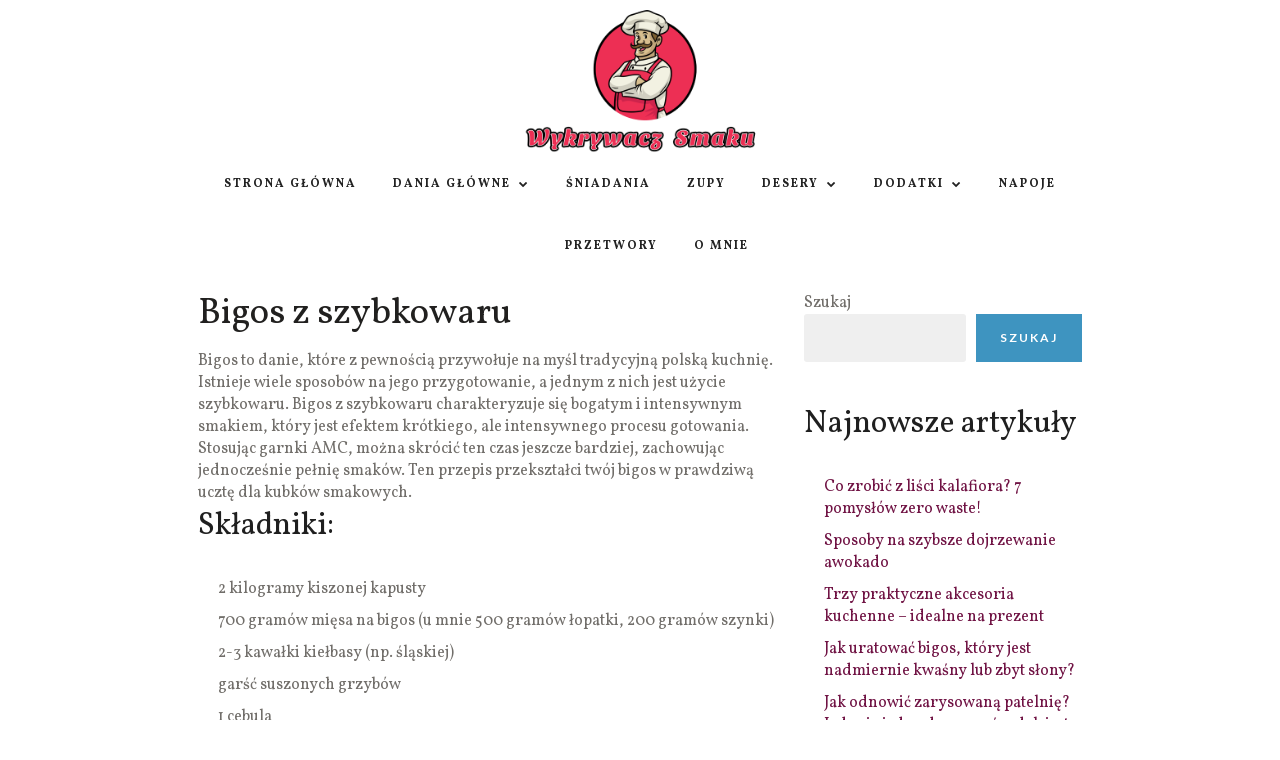

--- FILE ---
content_type: text/html; charset=UTF-8
request_url: https://wykrywacz-smaku.pl/przepis/bigos-z-szybkowaru/
body_size: 14158
content:
<!DOCTYPE html>
<html dir="ltr" lang="pl-PL" prefix="og: https://ogp.me/ns#">
<head>

	<!-- Meta -->
	<meta charset="UTF-8">
	<meta name="viewport" content="width=device-width, initial-scale=1">

	<!-- Link -->
	<link rel="profile" href="http://gmpg.org/xfn/11">
	<link rel="pingback" href="https://wykrywacz-smaku.pl/xmlrpc.php">

	<!-- WP Head -->
	<title>Przepis na: Bigos z szybkowaru - Wykrywacz Smaku</title>
	<style>img:is([sizes="auto" i], [sizes^="auto," i]) { contain-intrinsic-size: 3000px 1500px }</style>
	
		<!-- All in One SEO 4.8.5 - aioseo.com -->
	<meta name="description" content="Bigos to danie, które z pewnością przywołuje na myśl tradycyjną polską kuchnię. Istnieje wiele sposobów na jego przygotowanie, a jednym z nich jest użycie szybkowaru. Bigos z szybkowaru charakteryzuje się bogatym i intensywnym smakiem, który jest efektem krótkiego, ale intensywnego procesu gotowania. Stosując garnki AMC, można skrócić ten czas jeszcze bardziej, zachowując jednocześnie pełnię smaków." />
	<meta name="robots" content="max-image-preview:large" />
	<meta name="author" content="Piotr Zieliński"/>
	<meta name="google-site-verification" content="UFj9jKZEfgiKuLFqwAQqtiR5KQT9wv98HjI2E9gvCNA" />
	<link rel="canonical" href="https://wykrywacz-smaku.pl/przepis/bigos-z-szybkowaru/" />
	<meta name="generator" content="All in One SEO (AIOSEO) 4.8.5" />

		<meta name="google-adsense-account" content="ca-pub-8769617155387849">
		<meta property="og:locale" content="pl_PL" />
		<meta property="og:site_name" content="Wykrywacz Smaku -" />
		<meta property="og:type" content="article" />
		<meta property="og:title" content="Przepis na: Bigos z szybkowaru - Wykrywacz Smaku" />
		<meta property="og:description" content="Bigos to danie, które z pewnością przywołuje na myśl tradycyjną polską kuchnię. Istnieje wiele sposobów na jego przygotowanie, a jednym z nich jest użycie szybkowaru. Bigos z szybkowaru charakteryzuje się bogatym i intensywnym smakiem, który jest efektem krótkiego, ale intensywnego procesu gotowania. Stosując garnki AMC, można skrócić ten czas jeszcze bardziej, zachowując jednocześnie pełnię smaków." />
		<meta property="og:url" content="https://wykrywacz-smaku.pl/przepis/bigos-z-szybkowaru/" />
		<meta property="article:published_time" content="2023-08-02T18:54:55+00:00" />
		<meta property="article:modified_time" content="2024-02-25T13:02:02+00:00" />
		<meta name="twitter:card" content="summary_large_image" />
		<meta name="twitter:title" content="Przepis na: Bigos z szybkowaru - Wykrywacz Smaku" />
		<meta name="twitter:description" content="Bigos to danie, które z pewnością przywołuje na myśl tradycyjną polską kuchnię. Istnieje wiele sposobów na jego przygotowanie, a jednym z nich jest użycie szybkowaru. Bigos z szybkowaru charakteryzuje się bogatym i intensywnym smakiem, który jest efektem krótkiego, ale intensywnego procesu gotowania. Stosując garnki AMC, można skrócić ten czas jeszcze bardziej, zachowując jednocześnie pełnię smaków." />
		<script type="application/ld+json" class="aioseo-schema">
			{"@context":"https:\/\/schema.org","@graph":[{"@type":"BreadcrumbList","@id":"https:\/\/wykrywacz-smaku.pl\/przepis\/bigos-z-szybkowaru\/#breadcrumblist","itemListElement":[{"@type":"ListItem","@id":"https:\/\/wykrywacz-smaku.pl#listItem","position":1,"name":"Strona g\u0142\u00f3wna","item":"https:\/\/wykrywacz-smaku.pl","nextItem":{"@type":"ListItem","@id":"https:\/\/wykrywacz-smaku.pl\/przepis\/#listItem","name":"Recipes"}},{"@type":"ListItem","@id":"https:\/\/wykrywacz-smaku.pl\/przepis\/#listItem","position":2,"name":"Recipes","item":"https:\/\/wykrywacz-smaku.pl\/przepis\/","nextItem":{"@type":"ListItem","@id":"https:\/\/wykrywacz-smaku.pl\/przepisy\/dania-glowne\/#listItem","name":"Dania g\u0142\u00f3wne"},"previousItem":{"@type":"ListItem","@id":"https:\/\/wykrywacz-smaku.pl#listItem","name":"Strona g\u0142\u00f3wna"}},{"@type":"ListItem","@id":"https:\/\/wykrywacz-smaku.pl\/przepisy\/dania-glowne\/#listItem","position":3,"name":"Dania g\u0142\u00f3wne","item":"https:\/\/wykrywacz-smaku.pl\/przepisy\/dania-glowne\/","nextItem":{"@type":"ListItem","@id":"https:\/\/wykrywacz-smaku.pl\/przepis\/bigos-z-szybkowaru\/#listItem","name":"Bigos z szybkowaru"},"previousItem":{"@type":"ListItem","@id":"https:\/\/wykrywacz-smaku.pl\/przepis\/#listItem","name":"Recipes"}},{"@type":"ListItem","@id":"https:\/\/wykrywacz-smaku.pl\/przepis\/bigos-z-szybkowaru\/#listItem","position":4,"name":"Bigos z szybkowaru","previousItem":{"@type":"ListItem","@id":"https:\/\/wykrywacz-smaku.pl\/przepisy\/dania-glowne\/#listItem","name":"Dania g\u0142\u00f3wne"}}]},{"@type":"Organization","@id":"https:\/\/wykrywacz-smaku.pl\/#organization","name":"Wykrywacz Smaku","url":"https:\/\/wykrywacz-smaku.pl\/"},{"@type":"Person","@id":"https:\/\/wykrywacz-smaku.pl\/author\/admin\/#author","url":"https:\/\/wykrywacz-smaku.pl\/author\/admin\/","name":"Piotr Zieli\u0144ski","image":{"@type":"ImageObject","@id":"https:\/\/wykrywacz-smaku.pl\/przepis\/bigos-z-szybkowaru\/#authorImage","url":"https:\/\/secure.gravatar.com\/avatar\/a6e970c3488c7a31030fa728ed36c6135fc5b4b647591c2ac187cda8d6ebb8f4?s=96&d=mm&r=g","width":96,"height":96,"caption":"Piotr Zieli\u0144ski"}},{"@type":"WebPage","@id":"https:\/\/wykrywacz-smaku.pl\/przepis\/bigos-z-szybkowaru\/#webpage","url":"https:\/\/wykrywacz-smaku.pl\/przepis\/bigos-z-szybkowaru\/","name":"Przepis na: Bigos z szybkowaru - Wykrywacz Smaku","description":"Bigos to danie, kt\u00f3re z pewno\u015bci\u0105 przywo\u0142uje na my\u015bl tradycyjn\u0105 polsk\u0105 kuchni\u0119. Istnieje wiele sposob\u00f3w na jego przygotowanie, a jednym z nich jest u\u017cycie szybkowaru. Bigos z szybkowaru charakteryzuje si\u0119 bogatym i intensywnym smakiem, kt\u00f3ry jest efektem kr\u00f3tkiego, ale intensywnego procesu gotowania. Stosuj\u0105c garnki AMC, mo\u017cna skr\u00f3ci\u0107 ten czas jeszcze bardziej, zachowuj\u0105c jednocze\u015bnie pe\u0142ni\u0119 smak\u00f3w.","inLanguage":"pl-PL","isPartOf":{"@id":"https:\/\/wykrywacz-smaku.pl\/#website"},"breadcrumb":{"@id":"https:\/\/wykrywacz-smaku.pl\/przepis\/bigos-z-szybkowaru\/#breadcrumblist"},"author":{"@id":"https:\/\/wykrywacz-smaku.pl\/author\/admin\/#author"},"creator":{"@id":"https:\/\/wykrywacz-smaku.pl\/author\/admin\/#author"},"datePublished":"2023-08-02T20:54:55+02:00","dateModified":"2024-02-25T15:02:02+02:00"},{"@type":"WebSite","@id":"https:\/\/wykrywacz-smaku.pl\/#website","url":"https:\/\/wykrywacz-smaku.pl\/","name":"Wykrywacz Smaku","inLanguage":"pl-PL","publisher":{"@id":"https:\/\/wykrywacz-smaku.pl\/#organization"}}]}
		</script>
		<!-- All in One SEO -->

<link rel='dns-prefetch' href='//www.googletagmanager.com' />
<link rel='dns-prefetch' href='//fonts.googleapis.com' />
<link rel='dns-prefetch' href='//pagead2.googlesyndication.com' />
<script type="text/javascript">
/* <![CDATA[ */
window._wpemojiSettings = {"baseUrl":"https:\/\/s.w.org\/images\/core\/emoji\/16.0.1\/72x72\/","ext":".png","svgUrl":"https:\/\/s.w.org\/images\/core\/emoji\/16.0.1\/svg\/","svgExt":".svg","source":{"concatemoji":"https:\/\/wykrywacz-smaku.pl\/wp-includes\/js\/wp-emoji-release.min.js"}};
/*! This file is auto-generated */
!function(s,n){var o,i,e;function c(e){try{var t={supportTests:e,timestamp:(new Date).valueOf()};sessionStorage.setItem(o,JSON.stringify(t))}catch(e){}}function p(e,t,n){e.clearRect(0,0,e.canvas.width,e.canvas.height),e.fillText(t,0,0);var t=new Uint32Array(e.getImageData(0,0,e.canvas.width,e.canvas.height).data),a=(e.clearRect(0,0,e.canvas.width,e.canvas.height),e.fillText(n,0,0),new Uint32Array(e.getImageData(0,0,e.canvas.width,e.canvas.height).data));return t.every(function(e,t){return e===a[t]})}function u(e,t){e.clearRect(0,0,e.canvas.width,e.canvas.height),e.fillText(t,0,0);for(var n=e.getImageData(16,16,1,1),a=0;a<n.data.length;a++)if(0!==n.data[a])return!1;return!0}function f(e,t,n,a){switch(t){case"flag":return n(e,"\ud83c\udff3\ufe0f\u200d\u26a7\ufe0f","\ud83c\udff3\ufe0f\u200b\u26a7\ufe0f")?!1:!n(e,"\ud83c\udde8\ud83c\uddf6","\ud83c\udde8\u200b\ud83c\uddf6")&&!n(e,"\ud83c\udff4\udb40\udc67\udb40\udc62\udb40\udc65\udb40\udc6e\udb40\udc67\udb40\udc7f","\ud83c\udff4\u200b\udb40\udc67\u200b\udb40\udc62\u200b\udb40\udc65\u200b\udb40\udc6e\u200b\udb40\udc67\u200b\udb40\udc7f");case"emoji":return!a(e,"\ud83e\udedf")}return!1}function g(e,t,n,a){var r="undefined"!=typeof WorkerGlobalScope&&self instanceof WorkerGlobalScope?new OffscreenCanvas(300,150):s.createElement("canvas"),o=r.getContext("2d",{willReadFrequently:!0}),i=(o.textBaseline="top",o.font="600 32px Arial",{});return e.forEach(function(e){i[e]=t(o,e,n,a)}),i}function t(e){var t=s.createElement("script");t.src=e,t.defer=!0,s.head.appendChild(t)}"undefined"!=typeof Promise&&(o="wpEmojiSettingsSupports",i=["flag","emoji"],n.supports={everything:!0,everythingExceptFlag:!0},e=new Promise(function(e){s.addEventListener("DOMContentLoaded",e,{once:!0})}),new Promise(function(t){var n=function(){try{var e=JSON.parse(sessionStorage.getItem(o));if("object"==typeof e&&"number"==typeof e.timestamp&&(new Date).valueOf()<e.timestamp+604800&&"object"==typeof e.supportTests)return e.supportTests}catch(e){}return null}();if(!n){if("undefined"!=typeof Worker&&"undefined"!=typeof OffscreenCanvas&&"undefined"!=typeof URL&&URL.createObjectURL&&"undefined"!=typeof Blob)try{var e="postMessage("+g.toString()+"("+[JSON.stringify(i),f.toString(),p.toString(),u.toString()].join(",")+"));",a=new Blob([e],{type:"text/javascript"}),r=new Worker(URL.createObjectURL(a),{name:"wpTestEmojiSupports"});return void(r.onmessage=function(e){c(n=e.data),r.terminate(),t(n)})}catch(e){}c(n=g(i,f,p,u))}t(n)}).then(function(e){for(var t in e)n.supports[t]=e[t],n.supports.everything=n.supports.everything&&n.supports[t],"flag"!==t&&(n.supports.everythingExceptFlag=n.supports.everythingExceptFlag&&n.supports[t]);n.supports.everythingExceptFlag=n.supports.everythingExceptFlag&&!n.supports.flag,n.DOMReady=!1,n.readyCallback=function(){n.DOMReady=!0}}).then(function(){return e}).then(function(){var e;n.supports.everything||(n.readyCallback(),(e=n.source||{}).concatemoji?t(e.concatemoji):e.wpemoji&&e.twemoji&&(t(e.twemoji),t(e.wpemoji)))}))}((window,document),window._wpemojiSettings);
/* ]]> */
</script>
<style id='wp-emoji-styles-inline-css' type='text/css'>

	img.wp-smiley, img.emoji {
		display: inline !important;
		border: none !important;
		box-shadow: none !important;
		height: 1em !important;
		width: 1em !important;
		margin: 0 0.07em !important;
		vertical-align: -0.1em !important;
		background: none !important;
		padding: 0 !important;
	}
</style>
<link rel='stylesheet' id='wp-block-library-css' href='https://wykrywacz-smaku.pl/wp-includes/css/dist/block-library/style.min.css' type='text/css' media='all' />
<style id='classic-theme-styles-inline-css' type='text/css'>
/*! This file is auto-generated */
.wp-block-button__link{color:#fff;background-color:#32373c;border-radius:9999px;box-shadow:none;text-decoration:none;padding:calc(.667em + 2px) calc(1.333em + 2px);font-size:1.125em}.wp-block-file__button{background:#32373c;color:#fff;text-decoration:none}
</style>
<style id='global-styles-inline-css' type='text/css'>
:root{--wp--preset--aspect-ratio--square: 1;--wp--preset--aspect-ratio--4-3: 4/3;--wp--preset--aspect-ratio--3-4: 3/4;--wp--preset--aspect-ratio--3-2: 3/2;--wp--preset--aspect-ratio--2-3: 2/3;--wp--preset--aspect-ratio--16-9: 16/9;--wp--preset--aspect-ratio--9-16: 9/16;--wp--preset--color--black: #000000;--wp--preset--color--cyan-bluish-gray: #abb8c3;--wp--preset--color--white: #ffffff;--wp--preset--color--pale-pink: #f78da7;--wp--preset--color--vivid-red: #cf2e2e;--wp--preset--color--luminous-vivid-orange: #ff6900;--wp--preset--color--luminous-vivid-amber: #fcb900;--wp--preset--color--light-green-cyan: #7bdcb5;--wp--preset--color--vivid-green-cyan: #00d084;--wp--preset--color--pale-cyan-blue: #8ed1fc;--wp--preset--color--vivid-cyan-blue: #0693e3;--wp--preset--color--vivid-purple: #9b51e0;--wp--preset--gradient--vivid-cyan-blue-to-vivid-purple: linear-gradient(135deg,rgba(6,147,227,1) 0%,rgb(155,81,224) 100%);--wp--preset--gradient--light-green-cyan-to-vivid-green-cyan: linear-gradient(135deg,rgb(122,220,180) 0%,rgb(0,208,130) 100%);--wp--preset--gradient--luminous-vivid-amber-to-luminous-vivid-orange: linear-gradient(135deg,rgba(252,185,0,1) 0%,rgba(255,105,0,1) 100%);--wp--preset--gradient--luminous-vivid-orange-to-vivid-red: linear-gradient(135deg,rgba(255,105,0,1) 0%,rgb(207,46,46) 100%);--wp--preset--gradient--very-light-gray-to-cyan-bluish-gray: linear-gradient(135deg,rgb(238,238,238) 0%,rgb(169,184,195) 100%);--wp--preset--gradient--cool-to-warm-spectrum: linear-gradient(135deg,rgb(74,234,220) 0%,rgb(151,120,209) 20%,rgb(207,42,186) 40%,rgb(238,44,130) 60%,rgb(251,105,98) 80%,rgb(254,248,76) 100%);--wp--preset--gradient--blush-light-purple: linear-gradient(135deg,rgb(255,206,236) 0%,rgb(152,150,240) 100%);--wp--preset--gradient--blush-bordeaux: linear-gradient(135deg,rgb(254,205,165) 0%,rgb(254,45,45) 50%,rgb(107,0,62) 100%);--wp--preset--gradient--luminous-dusk: linear-gradient(135deg,rgb(255,203,112) 0%,rgb(199,81,192) 50%,rgb(65,88,208) 100%);--wp--preset--gradient--pale-ocean: linear-gradient(135deg,rgb(255,245,203) 0%,rgb(182,227,212) 50%,rgb(51,167,181) 100%);--wp--preset--gradient--electric-grass: linear-gradient(135deg,rgb(202,248,128) 0%,rgb(113,206,126) 100%);--wp--preset--gradient--midnight: linear-gradient(135deg,rgb(2,3,129) 0%,rgb(40,116,252) 100%);--wp--preset--font-size--small: 13px;--wp--preset--font-size--medium: 20px;--wp--preset--font-size--large: 36px;--wp--preset--font-size--x-large: 42px;--wp--preset--spacing--20: 0.44rem;--wp--preset--spacing--30: 0.67rem;--wp--preset--spacing--40: 1rem;--wp--preset--spacing--50: 1.5rem;--wp--preset--spacing--60: 2.25rem;--wp--preset--spacing--70: 3.38rem;--wp--preset--spacing--80: 5.06rem;--wp--preset--shadow--natural: 6px 6px 9px rgba(0, 0, 0, 0.2);--wp--preset--shadow--deep: 12px 12px 50px rgba(0, 0, 0, 0.4);--wp--preset--shadow--sharp: 6px 6px 0px rgba(0, 0, 0, 0.2);--wp--preset--shadow--outlined: 6px 6px 0px -3px rgba(255, 255, 255, 1), 6px 6px rgba(0, 0, 0, 1);--wp--preset--shadow--crisp: 6px 6px 0px rgba(0, 0, 0, 1);}:where(.is-layout-flex){gap: 0.5em;}:where(.is-layout-grid){gap: 0.5em;}body .is-layout-flex{display: flex;}.is-layout-flex{flex-wrap: wrap;align-items: center;}.is-layout-flex > :is(*, div){margin: 0;}body .is-layout-grid{display: grid;}.is-layout-grid > :is(*, div){margin: 0;}:where(.wp-block-columns.is-layout-flex){gap: 2em;}:where(.wp-block-columns.is-layout-grid){gap: 2em;}:where(.wp-block-post-template.is-layout-flex){gap: 1.25em;}:where(.wp-block-post-template.is-layout-grid){gap: 1.25em;}.has-black-color{color: var(--wp--preset--color--black) !important;}.has-cyan-bluish-gray-color{color: var(--wp--preset--color--cyan-bluish-gray) !important;}.has-white-color{color: var(--wp--preset--color--white) !important;}.has-pale-pink-color{color: var(--wp--preset--color--pale-pink) !important;}.has-vivid-red-color{color: var(--wp--preset--color--vivid-red) !important;}.has-luminous-vivid-orange-color{color: var(--wp--preset--color--luminous-vivid-orange) !important;}.has-luminous-vivid-amber-color{color: var(--wp--preset--color--luminous-vivid-amber) !important;}.has-light-green-cyan-color{color: var(--wp--preset--color--light-green-cyan) !important;}.has-vivid-green-cyan-color{color: var(--wp--preset--color--vivid-green-cyan) !important;}.has-pale-cyan-blue-color{color: var(--wp--preset--color--pale-cyan-blue) !important;}.has-vivid-cyan-blue-color{color: var(--wp--preset--color--vivid-cyan-blue) !important;}.has-vivid-purple-color{color: var(--wp--preset--color--vivid-purple) !important;}.has-black-background-color{background-color: var(--wp--preset--color--black) !important;}.has-cyan-bluish-gray-background-color{background-color: var(--wp--preset--color--cyan-bluish-gray) !important;}.has-white-background-color{background-color: var(--wp--preset--color--white) !important;}.has-pale-pink-background-color{background-color: var(--wp--preset--color--pale-pink) !important;}.has-vivid-red-background-color{background-color: var(--wp--preset--color--vivid-red) !important;}.has-luminous-vivid-orange-background-color{background-color: var(--wp--preset--color--luminous-vivid-orange) !important;}.has-luminous-vivid-amber-background-color{background-color: var(--wp--preset--color--luminous-vivid-amber) !important;}.has-light-green-cyan-background-color{background-color: var(--wp--preset--color--light-green-cyan) !important;}.has-vivid-green-cyan-background-color{background-color: var(--wp--preset--color--vivid-green-cyan) !important;}.has-pale-cyan-blue-background-color{background-color: var(--wp--preset--color--pale-cyan-blue) !important;}.has-vivid-cyan-blue-background-color{background-color: var(--wp--preset--color--vivid-cyan-blue) !important;}.has-vivid-purple-background-color{background-color: var(--wp--preset--color--vivid-purple) !important;}.has-black-border-color{border-color: var(--wp--preset--color--black) !important;}.has-cyan-bluish-gray-border-color{border-color: var(--wp--preset--color--cyan-bluish-gray) !important;}.has-white-border-color{border-color: var(--wp--preset--color--white) !important;}.has-pale-pink-border-color{border-color: var(--wp--preset--color--pale-pink) !important;}.has-vivid-red-border-color{border-color: var(--wp--preset--color--vivid-red) !important;}.has-luminous-vivid-orange-border-color{border-color: var(--wp--preset--color--luminous-vivid-orange) !important;}.has-luminous-vivid-amber-border-color{border-color: var(--wp--preset--color--luminous-vivid-amber) !important;}.has-light-green-cyan-border-color{border-color: var(--wp--preset--color--light-green-cyan) !important;}.has-vivid-green-cyan-border-color{border-color: var(--wp--preset--color--vivid-green-cyan) !important;}.has-pale-cyan-blue-border-color{border-color: var(--wp--preset--color--pale-cyan-blue) !important;}.has-vivid-cyan-blue-border-color{border-color: var(--wp--preset--color--vivid-cyan-blue) !important;}.has-vivid-purple-border-color{border-color: var(--wp--preset--color--vivid-purple) !important;}.has-vivid-cyan-blue-to-vivid-purple-gradient-background{background: var(--wp--preset--gradient--vivid-cyan-blue-to-vivid-purple) !important;}.has-light-green-cyan-to-vivid-green-cyan-gradient-background{background: var(--wp--preset--gradient--light-green-cyan-to-vivid-green-cyan) !important;}.has-luminous-vivid-amber-to-luminous-vivid-orange-gradient-background{background: var(--wp--preset--gradient--luminous-vivid-amber-to-luminous-vivid-orange) !important;}.has-luminous-vivid-orange-to-vivid-red-gradient-background{background: var(--wp--preset--gradient--luminous-vivid-orange-to-vivid-red) !important;}.has-very-light-gray-to-cyan-bluish-gray-gradient-background{background: var(--wp--preset--gradient--very-light-gray-to-cyan-bluish-gray) !important;}.has-cool-to-warm-spectrum-gradient-background{background: var(--wp--preset--gradient--cool-to-warm-spectrum) !important;}.has-blush-light-purple-gradient-background{background: var(--wp--preset--gradient--blush-light-purple) !important;}.has-blush-bordeaux-gradient-background{background: var(--wp--preset--gradient--blush-bordeaux) !important;}.has-luminous-dusk-gradient-background{background: var(--wp--preset--gradient--luminous-dusk) !important;}.has-pale-ocean-gradient-background{background: var(--wp--preset--gradient--pale-ocean) !important;}.has-electric-grass-gradient-background{background: var(--wp--preset--gradient--electric-grass) !important;}.has-midnight-gradient-background{background: var(--wp--preset--gradient--midnight) !important;}.has-small-font-size{font-size: var(--wp--preset--font-size--small) !important;}.has-medium-font-size{font-size: var(--wp--preset--font-size--medium) !important;}.has-large-font-size{font-size: var(--wp--preset--font-size--large) !important;}.has-x-large-font-size{font-size: var(--wp--preset--font-size--x-large) !important;}
:where(.wp-block-post-template.is-layout-flex){gap: 1.25em;}:where(.wp-block-post-template.is-layout-grid){gap: 1.25em;}
:where(.wp-block-columns.is-layout-flex){gap: 2em;}:where(.wp-block-columns.is-layout-grid){gap: 2em;}
:root :where(.wp-block-pullquote){font-size: 1.5em;line-height: 1.6;}
</style>
<link rel='stylesheet' id='contact-form-7-css' href='https://wykrywacz-smaku.pl/wp-content/plugins/contact-form-7/includes/css/styles.css?ver=6.1.1' type='text/css' media='all' />
<link rel='stylesheet' id='meridian-popup-main-css-css' href='https://wykrywacz-smaku.pl/wp-content/plugins/meridian-popup/css/main.css?ver=1.0.2' type='text/css' media='all' />
<link rel='stylesheet' id='meridian-promo-bar-main-css-css' href='https://wykrywacz-smaku.pl/wp-content/plugins/meridian-promo-bar/css/main.css?ver=1.0' type='text/css' media='all' />
<link rel='stylesheet' id='meridian-styler-css-animate-css' href='https://wykrywacz-smaku.pl/wp-content/plugins/meridian-styler/css/animate.css?ver=1.0.3' type='text/css' media='all' />
<link rel='stylesheet' id='optinforms-stylesheet-css' href='https://wykrywacz-smaku.pl/wp-content/plugins/optin-forms/css/optinforms.css?ver=1.3.7.1' type='text/css' media='all' />
<link rel='stylesheet' id='optinforms-googleFont-css' href='//fonts.googleapis.com/css?family=Damion&#038;ver=6.8.2' type='text/css' media='all' />
<link rel='stylesheet' id='chld_thm_cfg_parent-css' href='https://wykrywacz-smaku.pl/wp-content/themes/meridian-recipes/style.css' type='text/css' media='all' />
<link rel='stylesheet' id='meridian-recipes-style-css' href='https://wykrywacz-smaku.pl/wp-content/themes/meridian-recipes-child/style.css?ver=1.7.3' type='text/css' media='all' />
<link rel='stylesheet' id='font-awesome-css' href='https://wykrywacz-smaku.pl/wp-content/themes/meridian-recipes/css/fonts/font-awesome/font-awesome.css' type='text/css' media='all' />
<link rel='stylesheet' id='meridian-recipes-plugins-css' href='https://wykrywacz-smaku.pl/wp-content/themes/meridian-recipes/css/plugins.css' type='text/css' media='all' />
<link rel='stylesheet' id='meridian-rercipes-print-style-css' href='https://wykrywacz-smaku.pl/wp-content/themes/meridian-recipes/print.css?ver=1.7.3' type='text/css' media='print' />
<link rel='stylesheet' id='meridian-recipes-google-fonts-css' href='//fonts.googleapis.com/css?family=Vollkorn%3A400%2C700%2C400italic%7CLato%3A400%2C300%2C400italic%2C700%2C700italic&#038;ver=1.0.0' type='text/css' media='all' />
<link rel='stylesheet' id='chld_thm_cfg_separate-css' href='https://wykrywacz-smaku.pl/wp-content/themes/meridian-recipes-child/ctc-style.css' type='text/css' media='all' />
<script type="text/javascript" src="https://wykrywacz-smaku.pl/wp-includes/js/jquery/jquery.min.js?ver=3.7.1" id="jquery-core-js"></script>
<script type="text/javascript" src="https://wykrywacz-smaku.pl/wp-includes/js/jquery/jquery-migrate.min.js?ver=3.4.1" id="jquery-migrate-js"></script>

<!-- Fragment znacznika Google (gtag.js) dodany przez Site Kit -->
<!-- Fragment Google Analytics dodany przez Site Kit -->
<script type="text/javascript" src="https://www.googletagmanager.com/gtag/js?id=GT-NGPB4LL" id="google_gtagjs-js" async></script>
<script type="text/javascript" id="google_gtagjs-js-after">
/* <![CDATA[ */
window.dataLayer = window.dataLayer || [];function gtag(){dataLayer.push(arguments);}
gtag("set","linker",{"domains":["wykrywacz-smaku.pl"]});
gtag("js", new Date());
gtag("set", "developer_id.dZTNiMT", true);
gtag("config", "GT-NGPB4LL");
/* ]]> */
</script>
<link rel="https://api.w.org/" href="https://wykrywacz-smaku.pl/wp-json/" /><link rel="alternate" title="JSON" type="application/json" href="https://wykrywacz-smaku.pl/wp-json/wp/v2/mrdt_recipes/647" /><link rel="alternate" title="oEmbed (JSON)" type="application/json+oembed" href="https://wykrywacz-smaku.pl/wp-json/oembed/1.0/embed?url=https%3A%2F%2Fwykrywacz-smaku.pl%2Fprzepis%2Fbigos-z-szybkowaru%2F" />
<link rel="alternate" title="oEmbed (XML)" type="text/xml+oembed" href="https://wykrywacz-smaku.pl/wp-json/oembed/1.0/embed?url=https%3A%2F%2Fwykrywacz-smaku.pl%2Fprzepis%2Fbigos-z-szybkowaru%2F&#038;format=xml" />
<meta name="generator" content="Site Kit by Google 1.159.0" />
<!-- Znaczniki meta Google AdSense dodane przez Site Kit -->
<meta name="google-adsense-platform-account" content="ca-host-pub-2644536267352236">
<meta name="google-adsense-platform-domain" content="sitekit.withgoogle.com">
<!-- Zakończ dodawanie meta znaczników Google AdSense przez Site Kit -->

<!-- Fragment Google AdSense dodany przez Site Kit -->
<script type="text/javascript" async="async" src="https://pagead2.googlesyndication.com/pagead/js/adsbygoogle.js?client=ca-pub-8769617155387849&amp;host=ca-host-pub-2644536267352236" crossorigin="anonymous"></script>

<!-- Zakończ fragment Google AdSense dodany przez Site Kit -->
<link rel="icon" href="https://wykrywacz-smaku.pl/wp-content/uploads/2024/02/cropped-wykrywacz-smaku-ico-32x32.png" sizes="32x32" />
<link rel="icon" href="https://wykrywacz-smaku.pl/wp-content/uploads/2024/02/cropped-wykrywacz-smaku-ico-192x192.png" sizes="192x192" />
<link rel="apple-touch-icon" href="https://wykrywacz-smaku.pl/wp-content/uploads/2024/02/cropped-wykrywacz-smaku-ico-180x180.png" />
<meta name="msapplication-TileImage" content="https://wykrywacz-smaku.pl/wp-content/uploads/2024/02/cropped-wykrywacz-smaku-ico-270x270.png" />
		
	<link rel="preload" href="/wp-content/themes/meridian-recipes/css/fonts/font-awesome/fontawesome-webfont.woff2?v=4.5.0" as="font" crossorigin="anonymous" />
</head>
<body class="wp-singular mrdt_recipes-template-default single single-mrdt_recipes postid-647 wp-embed-responsive wp-theme-meridian-recipes wp-child-theme-meridian-recipes-child body-pagination-type-numbered">
	
	<div id="page" class="site">

		<header id="header" class="site-header ">

			
			<div id="header-inner" class="clearfix">

				<div id="header-main">

					<div class="wrapper clearfix">

						<div id="header-left">
			</div><!-- #header-left -->
						<div id="header-middle">

	
	<div id="logo">
		<a href="https://wykrywacz-smaku.pl/" rel="home"><img class="has-retina-ver" src="https://wykrywacz-smaku.pl/wp-content/uploads/2024/02/wykrywacz-smaku-blog-kulinarny-logo-2.png" data-retina-ver="https://wykrywacz-smaku.pl/wp-content/uploads/2024/02/wykrywacz-smaku-blog-kulinarny-logo-retina-1.png" alt="Wykrywacz Smaku" /></a>
	</div><!-- #logo -->

</div><!-- #header-middle -->
						<div id="header-right">

	
	
</div><!-- #header-right -->
					</div><!-- .wrapper -->

				</div><!-- #header-main -->

				<nav id="navigation" data-mtst-selector="#navigation .menu > li > a" data-mtst-label="Navigation Items" data-mtst-no-support="background,border">
	<div class="wrapper clearfix">
		<div class="menu-primary-container"><ul id="primary-menu" class="menu"><li id="menu-item-331" class="menu-item menu-item-type-custom menu-item-object-custom menu-item-331"><a href="/">Strona główna</a></li>
<li id="menu-item-10760" class="menu-item menu-item-type-custom menu-item-object-custom menu-item-has-children menu-item-10760"><a href="/przepisy/dania-glowne/">Dania główne</a>
<ul class="sub-menu">
	<li id="menu-item-10768" class="menu-item menu-item-type-custom menu-item-object-custom menu-item-10768"><a href="/przepisy/grill/">Grill</a></li>
	<li id="menu-item-10769" class="menu-item menu-item-type-custom menu-item-object-custom menu-item-10769"><a href="/przepisy/kluski/">Kluski</a></li>
	<li id="menu-item-10770" class="menu-item menu-item-type-custom menu-item-object-custom menu-item-10770"><a href="/przepisy/nalesniki/">Naleśniki</a></li>
	<li id="menu-item-10771" class="menu-item menu-item-type-custom menu-item-object-custom menu-item-10771"><a href="/przepisy/pierogi/">Pierogi</a></li>
	<li id="menu-item-10772" class="menu-item menu-item-type-custom menu-item-object-custom menu-item-10772"><a href="/przepisy/pizza/">Pizza</a></li>
	<li id="menu-item-10773" class="menu-item menu-item-type-custom menu-item-object-custom menu-item-10773"><a href="/przepisy/placki/">Placki</a></li>
	<li id="menu-item-10774" class="menu-item menu-item-type-custom menu-item-object-custom menu-item-10774"><a href="/przepisy/potrawy-z-jajek/">Potrawy z jajek</a></li>
	<li id="menu-item-10775" class="menu-item menu-item-type-custom menu-item-object-custom menu-item-10775"><a href="/przepisy/salatki/">Sałatki</a></li>
	<li id="menu-item-10776" class="menu-item menu-item-type-custom menu-item-object-custom menu-item-10776"><a href="/przepisy/zapiekanki/">Zapiekanki</a></li>
</ul>
</li>
<li id="menu-item-10766" class="menu-item menu-item-type-custom menu-item-object-custom menu-item-10766"><a href="/przepisy/sniadania/">Śniadania</a></li>
<li id="menu-item-10763" class="menu-item menu-item-type-custom menu-item-object-custom menu-item-10763"><a href="/przepisy/zupy/">Zupy</a></li>
<li id="menu-item-10761" class="menu-item menu-item-type-custom menu-item-object-custom menu-item-has-children menu-item-10761"><a href="/przepisy/desery/">Desery</a>
<ul class="sub-menu">
	<li id="menu-item-10767" class="menu-item menu-item-type-custom menu-item-object-custom menu-item-10767"><a href="/przepisy/ciasta/">Ciasta</a></li>
	<li id="menu-item-10777" class="menu-item menu-item-type-custom menu-item-object-custom menu-item-10777"><a href="/przepisy/ciasteczka/">Ciasteczka</a></li>
</ul>
</li>
<li id="menu-item-10762" class="menu-item menu-item-type-custom menu-item-object-custom menu-item-has-children menu-item-10762"><a href="/przepisy/dodatki/">Dodatki</a>
<ul class="sub-menu">
	<li id="menu-item-10778" class="menu-item menu-item-type-custom menu-item-object-custom menu-item-10778"><a href="/przepisy/galareta/">Galareta</a></li>
	<li id="menu-item-10779" class="menu-item menu-item-type-custom menu-item-object-custom menu-item-10779"><a href="/przepisy/pasty">Pasty</a></li>
	<li id="menu-item-10780" class="menu-item menu-item-type-custom menu-item-object-custom menu-item-10780"><a href="/przepisy/pasztet/">Pasztet</a></li>
	<li id="menu-item-10781" class="menu-item menu-item-type-custom menu-item-object-custom menu-item-10781"><a href="/przepisy/pieczywo/">Pieczywo</a></li>
	<li id="menu-item-10782" class="menu-item menu-item-type-custom menu-item-object-custom menu-item-10782"><a href="/przepisy/przekaski/">Przekąski</a></li>
	<li id="menu-item-10783" class="menu-item menu-item-type-custom menu-item-object-custom menu-item-10783"><a href="/przepisy/przystawki/">Przystawki</a></li>
	<li id="menu-item-10784" class="menu-item menu-item-type-custom menu-item-object-custom menu-item-10784"><a href="/przepisy/sosy/">Sosy</a></li>
	<li id="menu-item-10785" class="menu-item menu-item-type-custom menu-item-object-custom menu-item-10785"><a href="/przepisy/surowki/">Surówki</a></li>
	<li id="menu-item-10786" class="menu-item menu-item-type-custom menu-item-object-custom menu-item-10786"><a href="/przepisy/wedliny/">Wędliny</a></li>
</ul>
</li>
<li id="menu-item-10764" class="menu-item menu-item-type-custom menu-item-object-custom menu-item-10764"><a href="/przepisy/napoje/">Napoje</a></li>
<li id="menu-item-10765" class="menu-item menu-item-type-custom menu-item-object-custom menu-item-10765"><a href="/przepisy/przetwory/">Przetwory</a></li>
<li id="menu-item-332" class="menu-item menu-item-type-post_type menu-item-object-page menu-item-332"><a href="https://wykrywacz-smaku.pl/o-mnie/">O Mnie</a></li>
</ul></div>	</div><!-- .wrapper -->
</nav><!-- #navigation -->

<div id="mobile-navigation">
	<span class="header-mobile-nav-hook"><span class="fa fa-reorder"></span>Menu</span>
	
	
	<div id="mobile-navigation-menu">
			<div class="wrapper"><div class="menu-primary-container"><ul id="primary-menu-mobile" class="menu"><li class="menu-item menu-item-type-custom menu-item-object-custom menu-item-331"><a href="/">Strona główna</a></li>
<li class="menu-item menu-item-type-custom menu-item-object-custom menu-item-has-children menu-item-10760"><a href="/przepisy/dania-glowne/">Dania główne</a>
<ul class="sub-menu">
	<li class="menu-item menu-item-type-custom menu-item-object-custom menu-item-10768"><a href="/przepisy/grill/">Grill</a></li>
	<li class="menu-item menu-item-type-custom menu-item-object-custom menu-item-10769"><a href="/przepisy/kluski/">Kluski</a></li>
	<li class="menu-item menu-item-type-custom menu-item-object-custom menu-item-10770"><a href="/przepisy/nalesniki/">Naleśniki</a></li>
	<li class="menu-item menu-item-type-custom menu-item-object-custom menu-item-10771"><a href="/przepisy/pierogi/">Pierogi</a></li>
	<li class="menu-item menu-item-type-custom menu-item-object-custom menu-item-10772"><a href="/przepisy/pizza/">Pizza</a></li>
	<li class="menu-item menu-item-type-custom menu-item-object-custom menu-item-10773"><a href="/przepisy/placki/">Placki</a></li>
	<li class="menu-item menu-item-type-custom menu-item-object-custom menu-item-10774"><a href="/przepisy/potrawy-z-jajek/">Potrawy z jajek</a></li>
	<li class="menu-item menu-item-type-custom menu-item-object-custom menu-item-10775"><a href="/przepisy/salatki/">Sałatki</a></li>
	<li class="menu-item menu-item-type-custom menu-item-object-custom menu-item-10776"><a href="/przepisy/zapiekanki/">Zapiekanki</a></li>
</ul>
</li>
<li class="menu-item menu-item-type-custom menu-item-object-custom menu-item-10766"><a href="/przepisy/sniadania/">Śniadania</a></li>
<li class="menu-item menu-item-type-custom menu-item-object-custom menu-item-10763"><a href="/przepisy/zupy/">Zupy</a></li>
<li class="menu-item menu-item-type-custom menu-item-object-custom menu-item-has-children menu-item-10761"><a href="/przepisy/desery/">Desery</a>
<ul class="sub-menu">
	<li class="menu-item menu-item-type-custom menu-item-object-custom menu-item-10767"><a href="/przepisy/ciasta/">Ciasta</a></li>
	<li class="menu-item menu-item-type-custom menu-item-object-custom menu-item-10777"><a href="/przepisy/ciasteczka/">Ciasteczka</a></li>
</ul>
</li>
<li class="menu-item menu-item-type-custom menu-item-object-custom menu-item-has-children menu-item-10762"><a href="/przepisy/dodatki/">Dodatki</a>
<ul class="sub-menu">
	<li class="menu-item menu-item-type-custom menu-item-object-custom menu-item-10778"><a href="/przepisy/galareta/">Galareta</a></li>
	<li class="menu-item menu-item-type-custom menu-item-object-custom menu-item-10779"><a href="/przepisy/pasty">Pasty</a></li>
	<li class="menu-item menu-item-type-custom menu-item-object-custom menu-item-10780"><a href="/przepisy/pasztet/">Pasztet</a></li>
	<li class="menu-item menu-item-type-custom menu-item-object-custom menu-item-10781"><a href="/przepisy/pieczywo/">Pieczywo</a></li>
	<li class="menu-item menu-item-type-custom menu-item-object-custom menu-item-10782"><a href="/przepisy/przekaski/">Przekąski</a></li>
	<li class="menu-item menu-item-type-custom menu-item-object-custom menu-item-10783"><a href="/przepisy/przystawki/">Przystawki</a></li>
	<li class="menu-item menu-item-type-custom menu-item-object-custom menu-item-10784"><a href="/przepisy/sosy/">Sosy</a></li>
	<li class="menu-item menu-item-type-custom menu-item-object-custom menu-item-10785"><a href="/przepisy/surowki/">Surówki</a></li>
	<li class="menu-item menu-item-type-custom menu-item-object-custom menu-item-10786"><a href="/przepisy/wedliny/">Wędliny</a></li>
</ul>
</li>
<li class="menu-item menu-item-type-custom menu-item-object-custom menu-item-10764"><a href="/przepisy/napoje/">Napoje</a></li>
<li class="menu-item menu-item-type-custom menu-item-object-custom menu-item-10765"><a href="/przepisy/przetwory/">Przetwory</a></li>
<li class="menu-item menu-item-type-post_type menu-item-object-page menu-item-332"><a href="https://wykrywacz-smaku.pl/o-mnie/">O Mnie</a></li>
</ul></div></div><!-- .wrapper -->
		</div><!-- #mobile-navigation-menu -->	
</div><!-- #mobile-navigation -->
				
			</div><!-- #header-inner -->

		</header><!-- #header -->

		
		



		<div id="main" class="site-content">

				
	
	<div class="wrapper clearfix">

		<section id="content" class="col col-8 single-content">

			

<div itemscope itemtype="http://schema.org/Recipe">

	<div class="recipe-post-single-thumb-print">
		<img data-mobile-version="" src="" alt="Bigos z szybkowaru" />	</div><!-- .recipe-post-single-thumb-print -->

	<div class="recipe-post-single-main">

		<h1 class="recipe-post-single-title" data-mtst-selector=".recipe-post-single-title" data-mtst-label="Recipe Single - Title" data-mtst-no-support="background,border" itemprop="name">Bigos z szybkowaru</h1>

		<div class="recipe-post-single-content single-content" data-mtst-selector=".recipe-post-single-content" data-mtst-label="Recipe Single - Content" data-mtst-no-support="background,border">Bigos to danie, które z pewnością przywołuje na myśl tradycyjną polską kuchnię. Istnieje wiele sposobów na jego przygotowanie, a jednym z nich jest użycie szybkowaru. Bigos z szybkowaru charakteryzuje się bogatym i intensywnym smakiem, który jest efektem krótkiego, ale intensywnego procesu gotowania. Stosując garnki AMC, można skrócić ten czas jeszcze bardziej, zachowując jednocześnie pełnię smaków. Ten przepis przekształci twój bigos w prawdziwą ucztę dla kubków smakowych.</p>
<h2>Składniki:</h2>
<ul>
<li>2 kilogramy kiszonej kapusty</li>
<li>700 gramów mięsa na bigos (u mnie 500 gramów łopatki, 200 gramów szynki)</li>
<li>2-3 kawałki kiełbasy (np. śląskiej)</li>
<li>garść suszonych grzybów</li>
<li>1 cebula</li>
<li>sól, pieprz, ostra mielona papryka</li>
<li>5 kulek jałowca</li>
<li>½ łyżeczki kminku</li>
<li>5 kulek czarnego pieprzu</li>
<li>1 łyżeczka majeranku</li>
<li>100 mililitrów czerwonego wytrawnego wina</li>
<li>2-3 suszone śliwki</li>
</ul>
<h2>Bigos z szybkowaru &#8211; jak zrobić?</h2>
<ol>
<li>
    <span class="position">1.</span><br />
    <span>Kiszoną kapustę wypłukać dobrze pod zimna bierzacą wodą i odcisnąć. Pokroić kapuściane nitki tak aby przyjemnie się je potem jadło. Pokrojoną kapuste przełożyć do szybkowara.</span>
  </li>
<li>
    <span class="position">2.</span><br />
    <span>Mięso oczyscić i pokroić w kostkę, przyprawić solą, pieprzem i ostrą mieloną papryką. Wstawić do lodówki na 30 min. Na patelni rozgrzać olej i smażyć mięso kilka minut. W międzyczasie obrać i pokroić cebulę w kostkę, dodać do mięsa i przesmażyć do zeszklenia. Podmsażone mięso z cebulą dodać do kapusty w szybkowarze.</span>
  </li>
<li>
    <span class="position">3.</span><br />
    <span>Namoczone grzyby gotować 5-7 min. Odcedzić i pokroić w paseczki, dodać do kapusty i mięsa. Wody po ugotowaniu grzybów nie wylewać, przyda się do podlania bigosu.</span>
  </li>
<li>
    <span class="position">4.</span><br />
    <span>Kiełbasę pokroić w półplasterki, podsmażyć na łyżce oleju do zrumienienia. Dodać do kapusty, mięsa i grzybów.</span>
  </li>
<li>
    <span class="position">5.</span><br />
    <span>Wszystkie składniki w szybkowarze wymieszać, dodać 1,5 szklanki wywaru po ugotowaniu grzybów, czerwone wino, jałowiec, ziarna pieprzu, majeranek, kminek i pokrojone suszone śliwki. Całość dusić w szybkowarze około 40-50 min. Poczekać aż zawór samoistnie opadnie i otworzyć garnek. Kapusta i mięso powinny być miękkie. Ewentualnie doprawić bigos jeszcze do smaku.</span>
  </li>
<li>
    <span class="position">6.</span><br />
    <span>Gotowy bigos podajemy ze świeżym pieczywem.</span>
  </li>
</ol>
<h2>Bigos &#8211; dodatkowe informacje</h2>
<p>Bigos można poporcjować i zamrozić. Najlepszy bigos jest po kilku dniach/kilku odgrzaniach.</p>
</div>
<div class="font-family-3 recipe-post-single-meta clearfix">
<div class="recipe-post-single-meta-item recipe-post-single-tags" data-mtst-selector=".recipe-post-single-tags a" data-mtst-label="Recipe Single - Tags">
				<a href="https://wykrywacz-smaku.pl/przepisy/dania-glowne/" rel="tag">Dania główne</a>			</div>
<p><!-- .recipe-post-single-meta --></p>
<div class="recipe-post-single-meta-item recipe-post-single-rating" data-post-id="647" ></div>
<p><!-- .recipe-post-single-rating --></p></div>
<p><!-- .recipe-post-single-meta --></p>
<div class="recipe-post-single-extra recipe-post-single-extra-layout-separate_rows clearfix"></div>
<p><!-- .clearfix --></p>
<div class="font-family-3 recipe-terms-secondary">
				<span>Tagi</span><a href="https://wykrywacz-smaku.pl/tag-przepisow/kuchnia-polska/" rel="tag">kuchnia polska</a><a href="https://wykrywacz-smaku.pl/tag-przepisow/miesne/" rel="tag">mięsne</a><a href="https://wykrywacz-smaku.pl/tag-przepisow/tradycyjne/" rel="tag">tradycyjne</a>			</div>
<p><!-- .recipe-terms-secondary --></p>

		<span class="hidden" itemprop="author">Piotr Zieliński</span>

	</div><!-- .recipe-post-single-main -->

</div><!-- schema -->

<span class="meridian-recipes-count-views" data-post-id="647">
<br />
<div class="recipe-post-single-instructions-container">
<h4 class="font-family-3 recipe-post-single-heading" class="active">
Zobacz inne przepisy</h4>
<br />Poprzedni przepis: <a href="https://wykrywacz-smaku.pl/przepis/bigos-z-suszonymi-grzybami/" >Bigos z suszonymi grzybami</a><br />Następny przepis: <a href="https://wykrywacz-smaku.pl/przepis/bigos-z-wolnowaru/" >Bigos z wolnowaru</a> <br /></div><br />

	<div class="related-posts clearfix">

		<h2 class="font-family-3 section-title section-title-tabs" data-mtst-selector=".section-title span" data-mtst-label="Section Title">
											<span class="active" data-show-tab="related-posts-all">Related Recipes</span>
														</h2>
					<div class="related-posts-tab related-posts-all clearfix active" data-tab="related-posts-all">
				<div class="post-s2 clearfix col col-4 col-first post-10493 mrdt_recipes type-mrdt_recipes status-publish has-post-thumbnail hentry mrdt_recipes_cats-dania-glowne mrdt_recipes_tags-bezmiesne mrdt_recipes_tags-kuchnia-francuska mrdt_recipes_tags-wegetarianskie">

			<div class="post-s2-thumb">
			<a href="https://wykrywacz-smaku.pl/przepis/wegetarianska-fasolka-po-bretonsku/"><img data-mobile-version="" src="https://wykrywacz-smaku.pl/wp-content/uploads/2023/12/fasolka-480x307.jpg" alt="fasolka" /></a>
			<div class="post-s2-thumb-cats" data-mtst-selector=".post-s2-thumb-cats a" data-mtst-label="Post S2 - Category" data-mtst-no-support="border">
				<a href="https://wykrywacz-smaku.pl/przepisy/dania-glowne/" rel="tag">Dania główne</a>			</div><!-- .post-s2-thumb-cats -->
		</div><!-- .post-s2-thumb -->
	
	<div class="post-s2-main">

		<h2 class="post-s2-title" data-mtst-selector=".post-s2-title" data-mtst-label="Post S2 - Title" data-mtst-no-support="background,border"><a href="https://wykrywacz-smaku.pl/przepis/wegetarianska-fasolka-po-bretonsku/">Wegetariańska fasolka po bretońsku</a></h2>

		<div class="post-s2-meta">
					<div class="font-family-3 post-meta">
			
			
			
			
			
			
			
			
			
			
		</div><!-- .post-meta -->
				</div><!-- .posts-s2-meta -->

	</div><!-- .post-s2-main -->

</div><!-- .post-s2 --><div class="post-s2 clearfix col col-4  post-813 mrdt_recipes type-mrdt_recipes status-publish has-post-thumbnail hentry mrdt_recipes_cats-przekaski mrdt_recipes_cats-salatki mrdt_recipes_tags-bezmiesne mrdt_recipes_tags-kuchnia-polska mrdt_recipes_tags-tradycyjne">

			<div class="post-s2-thumb">
			<a href="https://wykrywacz-smaku.pl/przepis/brokuly-z-bulka-tarta-i-maselkiem/"><img data-mobile-version="" src="https://wykrywacz-smaku.pl/wp-content/uploads/2023/08/Brokuly-z-bulka-tarta-i-maselkiem-scaled-480x307.jpg" alt="Brokuły z bułką tartą i masełkiem" /></a>
			<div class="post-s2-thumb-cats" data-mtst-selector=".post-s2-thumb-cats a" data-mtst-label="Post S2 - Category" data-mtst-no-support="border">
				<a href="https://wykrywacz-smaku.pl/przepisy/przekaski/" rel="tag">Przekąski</a> <a href="https://wykrywacz-smaku.pl/przepisy/salatki/" rel="tag">Sałatki</a>			</div><!-- .post-s2-thumb-cats -->
		</div><!-- .post-s2-thumb -->
	
	<div class="post-s2-main">

		<h2 class="post-s2-title" data-mtst-selector=".post-s2-title" data-mtst-label="Post S2 - Title" data-mtst-no-support="background,border"><a href="https://wykrywacz-smaku.pl/przepis/brokuly-z-bulka-tarta-i-maselkiem/">Brokuły z bułką tartą i masełkiem</a></h2>

		<div class="post-s2-meta">
					<div class="font-family-3 post-meta">
			
			
			
			
			
			
			
			
			
			
		</div><!-- .post-meta -->
				</div><!-- .posts-s2-meta -->

	</div><!-- .post-s2-main -->

</div><!-- .post-s2 --><div class="post-s2 clearfix col col-4 col-last post-6600 mrdt_recipes type-mrdt_recipes status-publish has-post-thumbnail hentry mrdt_recipes_cats-dania-glowne mrdt_recipes_cats-pizza mrdt_recipes_tags-domowe mrdt_recipes_tags-kuchnia-wloska mrdt_recipes_tags-miesne mrdt_recipes_tags-slone">

			<div class="post-s2-thumb">
			<a href="https://wykrywacz-smaku.pl/przepis/pizza-na-grubym-ciescie/"><img data-mobile-version="" src="https://wykrywacz-smaku.pl/wp-content/uploads/2024/02/domowa-pizza-na-grubym-ciescie-480x307.jpg" alt="pizza na grubym cieście w domowym wydaniu" /></a>
			<div class="post-s2-thumb-cats" data-mtst-selector=".post-s2-thumb-cats a" data-mtst-label="Post S2 - Category" data-mtst-no-support="border">
				<a href="https://wykrywacz-smaku.pl/przepisy/pizza/">Pizza</a>			</div><!-- .post-s2-thumb-cats -->
		</div><!-- .post-s2-thumb -->
	
	<div class="post-s2-main">

		<h2 class="post-s2-title" data-mtst-selector=".post-s2-title" data-mtst-label="Post S2 - Title" data-mtst-no-support="background,border"><a href="https://wykrywacz-smaku.pl/przepis/pizza-na-grubym-ciescie/">Pizza na grubym cieście</a></h2>

		<div class="post-s2-meta">
					<div class="font-family-3 post-meta">
			
			
			
			
			
			
			
			
			
			
		</div><!-- .post-meta -->
				</div><!-- .posts-s2-meta -->

	</div><!-- .post-s2-main -->

</div><!-- .post-s2 --><div class="post-s2 clearfix col col-4 col-first post-2863 mrdt_recipes type-mrdt_recipes status-publish has-post-thumbnail hentry mrdt_recipes_cats-dania-glowne mrdt_recipes_tags-kapusta mrdt_recipes_tags-kuchnia-polska mrdt_recipes_tags-miesne mrdt_recipes_tags-pomidory mrdt_recipes_tags-tradycyjne">

			<div class="post-s2-thumb">
			<a href="https://wykrywacz-smaku.pl/przepis/golabki-z-piekarnika/"><img data-mobile-version="" src="https://wykrywacz-smaku.pl/wp-content/uploads/2023/11/golabki-z-piekarnika-480x307.jpg" alt="Gołąbki z piekarnika zapieczone z sosem pomidorowym" /></a>
			<div class="post-s2-thumb-cats" data-mtst-selector=".post-s2-thumb-cats a" data-mtst-label="Post S2 - Category" data-mtst-no-support="border">
				<a href="https://wykrywacz-smaku.pl/przepisy/dania-glowne/" rel="tag">Dania główne</a>			</div><!-- .post-s2-thumb-cats -->
		</div><!-- .post-s2-thumb -->
	
	<div class="post-s2-main">

		<h2 class="post-s2-title" data-mtst-selector=".post-s2-title" data-mtst-label="Post S2 - Title" data-mtst-no-support="background,border"><a href="https://wykrywacz-smaku.pl/przepis/golabki-z-piekarnika/">Gołąbki z piekarnika</a></h2>

		<div class="post-s2-meta">
					<div class="font-family-3 post-meta">
			
			
			
			
			
			
			
			
			
			
		</div><!-- .post-meta -->
				</div><!-- .posts-s2-meta -->

	</div><!-- .post-s2-main -->

</div><!-- .post-s2 --><div class="post-s2 clearfix col col-4  post-304 mrdt_recipes type-mrdt_recipes status-publish has-post-thumbnail hentry mrdt_recipes_cats-dania-glowne mrdt_recipes_tags-bez-tluszczu mrdt_recipes_tags-proteinowe mrdt_recipes_tags-ryba">

			<div class="post-s2-thumb">
			<a href="https://wykrywacz-smaku.pl/przepis/aromatyczny-losos-smazony-bez-tluszczu/"><img data-mobile-version="" src="https://wykrywacz-smaku.pl/wp-content/uploads/2023/07/losos-smazony-ze-skorka-480x307.png" alt="łosoś ze skórką smażony bez tłuszczu" /></a>
			<div class="post-s2-thumb-cats" data-mtst-selector=".post-s2-thumb-cats a" data-mtst-label="Post S2 - Category" data-mtst-no-support="border">
				<a href="https://wykrywacz-smaku.pl/przepisy/dania-glowne/" rel="tag">Dania główne</a>			</div><!-- .post-s2-thumb-cats -->
		</div><!-- .post-s2-thumb -->
	
	<div class="post-s2-main">

		<h2 class="post-s2-title" data-mtst-selector=".post-s2-title" data-mtst-label="Post S2 - Title" data-mtst-no-support="background,border"><a href="https://wykrywacz-smaku.pl/przepis/aromatyczny-losos-smazony-bez-tluszczu/">Aromatyczny łosoś smażony ze skórką (bez tłuszczu)</a></h2>

		<div class="post-s2-meta">
					<div class="font-family-3 post-meta">
			
			
			
			
			
			
			
			
			
			
		</div><!-- .post-meta -->
				</div><!-- .posts-s2-meta -->

	</div><!-- .post-s2-main -->

</div><!-- .post-s2 -->			</div><!-- .related-posts-all -->
		
		
	</div><!-- .related-posts -->




<div id="comments" class="comments-area">

	
		
		
			<div id="respond" class="comment-respond">
		<h3 id="reply-title" class="comment-reply-title">Dodaj komentarz <small><a rel="nofollow" id="cancel-comment-reply-link" href="/przepis/bigos-z-szybkowaru/#respond" style="display:none;">Anuluj pisanie odpowiedzi</a></small></h3><form action="https://wykrywacz-smaku.pl/wp-comments-post.php" method="post" id="commentform" class="comment-form"><p class="comment-notes"><span id="email-notes">Twój adres e-mail nie zostanie opublikowany.</span> <span class="required-field-message">Wymagane pola są oznaczone <span class="required">*</span></span></p><div class="comment-form-comment"><textarea id="comment" name="comment" placeholder="Treść komentarza" aria-required="true"></textarea></div><div class="comment-form-name col col-4"><input id="author" name="author" type=text value="" size="30" placeholder="Name *" aria-required="true" /></div>
<div class="comment-form-website col col-4 col-last"><input id="url" name="url" type=text value="" size="30" placeholder="Website" /></div>
<p class="comment-form-cookies-consent clear" style="clear:both;padding-top:15px;"><input style="margin-right:5px;" id="wp-comment-cookies-consent" name="wp-comment-cookies-consent" type="checkbox" value="yes" /><label for="wp-comment-cookies-consent">Zapamiętaj moje dane w tej przeglądarce podczas pisania kolejnych komentarzy.</label></p>
<p class="form-submit"><input name="submit" type="submit" id="submit" class="submit" value="Komentarz wpisu" /> <input type='hidden' name='comment_post_ID' value='647' id='comment_post_ID' />
<input type='hidden' name='comment_parent' id='comment_parent' value='0' />
</p></form>	</div><!-- #respond -->
	
	
</div><!-- #comments -->

		</section><!-- #content -->

			<aside id="sidebar" class="col col-4 col-last">
		<section id="block-2" class="widget widget_block widget_search"><form role="search" method="get" action="https://wykrywacz-smaku.pl/" class="wp-block-search__button-outside wp-block-search__text-button wp-block-search"    ><label class="wp-block-search__label" for="wp-block-search__input-1" >Szukaj</label><div class="wp-block-search__inside-wrapper " ><input class="wp-block-search__input" id="wp-block-search__input-1" placeholder="" value="" type="search" name="s" required /><button aria-label="Szukaj" class="wp-block-search__button wp-element-button" type="submit" >Szukaj</button></div></form></section><section id="block-3" class="widget widget_block">
<div class="wp-block-group"><div class="wp-block-group__inner-container is-layout-flow wp-block-group-is-layout-flow">
<h2 class="wp-block-heading">Najnowsze artykuły</h2>


<ul class="wp-block-latest-posts__list wp-block-latest-posts"><li><a class="wp-block-latest-posts__post-title" href="https://wykrywacz-smaku.pl/co-zrobic-z-lisci-kalafiora-pomysly-ktore-pokochasz/">Co zrobić z liści kalafiora? 7 pomysłów zero waste!</a></li>
<li><a class="wp-block-latest-posts__post-title" href="https://wykrywacz-smaku.pl/sposoby-na-szybsze-dojrzewanie-awokado/">Sposoby na szybsze dojrzewanie awokado</a></li>
<li><a class="wp-block-latest-posts__post-title" href="https://wykrywacz-smaku.pl/trzy-praktyczne-akcesoria-kuchenne-idealne-na-prezent/">Trzy praktyczne akcesoria kuchenne &#8211; idealne na prezent</a></li>
<li><a class="wp-block-latest-posts__post-title" href="https://wykrywacz-smaku.pl/jak-uratowac-bigos-ktory-jest-nadmiernie-kwasny-lub-zbyt-slony/">Jak uratować bigos, który jest nadmiernie kwaśny lub zbyt słony?</a></li>
<li><a class="wp-block-latest-posts__post-title" href="https://wykrywacz-smaku.pl/jak-odnowic-zarysowana-patelnie-jedynie-jeden-domowy-srodek-jest-potrzebny/">Jak odnowić zarysowaną patelnię? Jedynie jeden domowy środek jest potrzebny.</a></li>
</ul></div></div>
</section><section id="block-6" class="widget widget_block">
<div class="wp-block-group"><div class="wp-block-group__inner-container is-layout-flow wp-block-group-is-layout-flow"></div></div>
</section>	</aside><!-- #sidebar -->

	</div><!-- .wrapper -->

			
			
		</div><!-- #main -->
		
		
		<footer id="footer" class="site-footer">

			
	<div id="footer-widgets" data-mtst-selector="#footer-widgets" data-mtst-label="Footer Widgets" data-mtst-no-support="typography,border">
		
		<div class="wrapper clearfix">

							<div class="footer-widgets-1 col col-4">
					<section id="block-7" class="widget widget_block" data-mtst-selector="#footer-widgets .widget" data-mtst-label="Footer - Widget">
<ul class="wp-block-list">
<li><a href="https://wykrywacz-smaku.pl/przepis/brokuly-z-bulka-tarta-i-maselkiem/" data-type="mrdt_recipes" data-id="813">Brokuły z bułką tartą</a></li>



<li><a href="https://wykrywacz-smaku.pl/przepis/domowe-ciastka-belvita/" data-type="mrdt_recipes" data-id="2092">Ciastka bella vita</a></li>



<li><a href="https://wykrywacz-smaku.pl/przepis/czosnek-marynowany-w-oliwie-i-ziolach/" data-type="mrdt_recipes" data-id="1831">Czosnek marynowany w oliwie</a></li>



<li><a href="https://wykrywacz-smaku.pl/przepis/czosnek-niedzwiedzi-marynowany-w-oleju/" data-type="mrdt_recipes" data-id="1832">Czosnek niedźwiedzi marynowany</a></li>



<li><a href="https://wykrywacz-smaku.pl/przepis/czekoladowe-cudo/" data-type="mrdt_recipes" data-id="1786">Cudo czekoladowe</a></li>



<li><a href="https://wykrywacz-smaku.pl/przepis/babka-szpinakowa/" data-type="mrdt_recipes" data-id="425">Babka szpinakowa</a></li>



<li><a href="https://wykrywacz-smaku.pl/przepis/ciasto-drozdzowe-z-rodzynkami-i-kruszonka/" data-type="mrdt_recipes" data-id="1329">Placek drożdżowy z rodzynkami</a></li>



<li><a href="https://wykrywacz-smaku.pl/przepis/domowe-parowki-drobiowe/" data-type="mrdt_recipes" data-id="2151">Parówki domowe</a></li>



<li><a href="https://wykrywacz-smaku.pl/przepis/deser-z-melona/" data-type="mrdt_recipes" data-id="1934">Deser z melona</a></li>



<li><a href="https://wykrywacz-smaku.pl/przepis/czekoladowe-lizaki/" data-type="mrdt_recipes" data-id="1792">Lizaki czekoladowe</a></li>



<li><a href="https://wykrywacz-smaku.pl/przepis/ciasto-rzeszowiak/" data-type="mrdt_recipes" data-id="1507">Ciasto rzeszowiak</a></li>



<li><a href="https://wykrywacz-smaku.pl/przepis/cytrynowy-sernik-na-zimno-bez-sera-na-bialkach/" data-type="mrdt_recipes" data-id="1749">Sernik bez sera na zimno</a></li>



<li><a href="https://wykrywacz-smaku.pl/przepis/golabki-z-piekarnika/">Gołąbki z piekarnika</a></li>
</ul>
</section>				</div>
			
							<div class="footer-widgets-2 col col-4">
					<section id="block-8" class="widget widget_block" data-mtst-selector="#footer-widgets .widget" data-mtst-label="Footer - Widget">
<ul class="wp-block-list">
<li><a href="https://wykrywacz-smaku.pl/przepis/boczek-faszerowany-miesem-mielonym/" data-type="mrdt_recipes" data-id="766">Boczek faszerowany mięsem mielonym</a></li>



<li><a href="https://wykrywacz-smaku.pl/przepis/30-minutowy-ala-bigos/" data-type="mrdt_recipes" data-id="209">A la bigos</a></li>



<li><a href="https://wykrywacz-smaku.pl/przepis/dip-rzodkiewkowy/" data-type="mrdt_recipes" data-id="2023">Dip rzodkiewkowy</a></li>



<li><a href="https://wykrywacz-smaku.pl/przepis/bob-w-sloikach-na-zime/" data-type="mrdt_recipes" data-id="762">Bób na zimę do słoików</a></li>



<li><a href="https://wykrywacz-smaku.pl/przepis/bialy-barszcz-na-maslance/" data-type="mrdt_recipes" data-id="604">Biały barszcz na maślance</a></li>



<li><a href="https://wykrywacz-smaku.pl/przepis/bialy-chlodnik-z-bialegostoku/" data-type="mrdt_recipes" data-id="606">Chłodnik biały</a></li>



<li><a href="https://wykrywacz-smaku.pl/przepis/domowy-bundz-z-mleka-krowiego/" data-type="mrdt_recipes" data-id="2196">Ser bundz</a></li>



<li><a href="https://wykrywacz-smaku.pl/przepis/brokulowa-salatka-do-obiadu/" data-type="mrdt_recipes" data-id="810">Sałatka brokułowa do obiadu</a></li>



<li><a href="https://wykrywacz-smaku.pl/przepis/cukinia-i-baklazan-w-pomidorach-do-sloikow/" data-type="mrdt_recipes" data-id="1670">Cukinia i bakłażan w pomidorach</a></li>



<li><a href="https://wykrywacz-smaku.pl/przepis/czekoladowe-miseczki/" data-type="mrdt_recipes" data-id="1791">Miseczki czekoladowe</a></li>



<li><a href="https://wykrywacz-smaku.pl/przepis/ciastka-sloneczka/" data-type="mrdt_recipes" data-id="1219">Ciastka słoneczka</a></li>



<li><a href="https://wykrywacz-smaku.pl/przepis/deser-z-kisielemowocami-i-aksamitnym-kremem/" data-type="mrdt_recipes" data-id="1929">Deser z kisielu</a></li>



<li><a href="https://wykrywacz-smaku.pl/przepis/pizza-na-grubym-ciescie/" data-type="link" data-id="https://wykrywacz-smaku.pl/przepis/pizza-na-grubym-ciescie/">Pizza na grubym cieście</a></li>
</ul>
</section>				</div>
			
							<div class="footer-widgets-3 col col-4 col-last">
					<section id="block-9" class="widget widget_block" data-mtst-selector="#footer-widgets .widget" data-mtst-label="Footer - Widget">
<ul class="wp-block-list">
<li><a href="https://wykrywacz-smaku.pl/przepis/babeczki-urodzinowe/" data-type="mrdt_recipes" data-id="361">Babeczki urodzinowe</a></li>



<li><a href="https://wykrywacz-smaku.pl/przepis/bezglutenowy-biszkopt-gryczany-z-owocami-bez-cukru/" data-type="mrdt_recipes" data-id="537">Biszkopt gryczany</a></li>



<li><a href="https://wykrywacz-smaku.pl/przepis/chipsy-serowe/" data-type="mrdt_recipes" data-id="994">Chipsy serowe</a></li>



<li><a href="https://wykrywacz-smaku.pl/przepis/diablotki/" data-type="mrdt_recipes" data-id="1954">Diablotki</a></li>



<li><a href="https://wykrywacz-smaku.pl/przepis/czosnek-pieczony/" data-type="mrdt_recipes" data-id="1833">Pieczony czosnek</a></li>



<li><a href="https://wykrywacz-smaku.pl/przepis/delikatny-sernik-na-biszkoptach/" data-type="mrdt_recipes" data-id="1884">Puszysty sernik na biszkoptach</a></li>



<li><a href="https://wykrywacz-smaku.pl/przepis/biszkopt-z-kremem-budyniowo-kokosowym/" data-type="mrdt_recipes" data-id="677">Biszkopt z krem budyniowo-kokosowym</a></li>



<li><a href="https://wykrywacz-smaku.pl/przepis/dietetyczne-placuszki-owsiane/" data-type="mrdt_recipes" data-id="1997">Placuszki z płatków owsianych dietetyczne</a></li>



<li><a href="https://wykrywacz-smaku.pl/przepis/dewolaje-z-serem-i-pieczarkami/" data-type="mrdt_recipes" data-id="1950">Dewolaje z pieczarkami i serem</a></li>



<li><a href="https://wykrywacz-smaku.pl/przepis/dietetyczny-deser-truskawkowo-bananowy/" data-type="mrdt_recipes" data-id="1986">Dietetyczny deser z truskawkami</a></li>



<li><a href="https://wykrywacz-smaku.pl/przepis/dietetyczne-placuszki-owsiane/" data-type="mrdt_recipes" data-id="1997">Placki owsiane dietetyczne</a></li>



<li><a href="/przepis/sernik-z-mlekiem-skondensowanym/">Sernik z mlekiem skondensowanym</a></li>



<li><a href="https://wykrywacz-smaku.pl/przepis/kokosanka/">Ciasto kokosanka</a></li>
</ul>
</section>				</div>
			
		</div><!-- .wrapper -->

	</div><!-- #footer-widgets -->


			
	
	

			
		</footer><!-- #footer -->

	</div><!-- #page -->

	
	<div class="cookmode-overlay"></div>
<div class="cookmode">
	<div class="cookmode-main"></div>
	<div class="cookmode-bottom"></div>
	<span class="font-family-3 cookmode-close"><span class="fa fa-close"></span> Close Cookmode</span>
</div><!-- .cookmode -->
    <div class="share-post-overlay">
	<div class="share-post">
		<div class="share-post-inner"><div class="text-align-center"><span class="fa fa-refresh fa-spin"></span></div></div>
		<span class="font-family-3 share-post-close">X</span>
	</div><!-- .share-post -->
</div><!-- .share-post-overlay -->    
    
	<script type="speculationrules">
{"prefetch":[{"source":"document","where":{"and":[{"href_matches":"\/*"},{"not":{"href_matches":["\/wp-*.php","\/wp-admin\/*","\/wp-content\/uploads\/*","\/wp-content\/*","\/wp-content\/plugins\/*","\/wp-content\/themes\/meridian-recipes-child\/*","\/wp-content\/themes\/meridian-recipes\/*","\/*\\?(.+)"]}},{"not":{"selector_matches":"a[rel~=\"nofollow\"]"}},{"not":{"selector_matches":".no-prefetch, .no-prefetch a"}}]},"eagerness":"conservative"}]}
</script>
<textarea style="display: none;" id="mtst-panel-animation-data"></textarea><script type="text/javascript" src="https://wykrywacz-smaku.pl/wp-includes/js/dist/hooks.min.js?ver=4d63a3d491d11ffd8ac6" id="wp-hooks-js"></script>
<script type="text/javascript" src="https://wykrywacz-smaku.pl/wp-includes/js/dist/i18n.min.js?ver=5e580eb46a90c2b997e6" id="wp-i18n-js"></script>
<script type="text/javascript" id="wp-i18n-js-after">
/* <![CDATA[ */
wp.i18n.setLocaleData( { 'text direction\u0004ltr': [ 'ltr' ] } );
/* ]]> */
</script>
<script type="text/javascript" src="https://wykrywacz-smaku.pl/wp-content/plugins/contact-form-7/includes/swv/js/index.js?ver=6.1.1" id="swv-js"></script>
<script type="text/javascript" id="contact-form-7-js-translations">
/* <![CDATA[ */
( function( domain, translations ) {
	var localeData = translations.locale_data[ domain ] || translations.locale_data.messages;
	localeData[""].domain = domain;
	wp.i18n.setLocaleData( localeData, domain );
} )( "contact-form-7", {"translation-revision-date":"2025-06-27 10:51:46+0000","generator":"GlotPress\/4.0.1","domain":"messages","locale_data":{"messages":{"":{"domain":"messages","plural-forms":"nplurals=3; plural=(n == 1) ? 0 : ((n % 10 >= 2 && n % 10 <= 4 && (n % 100 < 12 || n % 100 > 14)) ? 1 : 2);","lang":"pl"},"This contact form is placed in the wrong place.":["Ten formularz kontaktowy zosta\u0142 umieszczony w niew\u0142a\u015bciwym miejscu."],"Error:":["B\u0142\u0105d:"]}},"comment":{"reference":"includes\/js\/index.js"}} );
/* ]]> */
</script>
<script type="text/javascript" id="contact-form-7-js-before">
/* <![CDATA[ */
var wpcf7 = {
    "api": {
        "root": "https:\/\/wykrywacz-smaku.pl\/wp-json\/",
        "namespace": "contact-form-7\/v1"
    }
};
/* ]]> */
</script>
<script type="text/javascript" src="https://wykrywacz-smaku.pl/wp-content/plugins/contact-form-7/includes/js/index.js?ver=6.1.1" id="contact-form-7-js"></script>
<script type="text/javascript" src="https://wykrywacz-smaku.pl/wp-content/plugins/meridian-popup/js/plugins.js?ver=1.0.2" id="meridian-popup-plugins-js-js"></script>
<script type="text/javascript" src="https://wykrywacz-smaku.pl/wp-content/plugins/meridian-popup/js/main.js?ver=1.0.2" id="meridian-popup-main-js-js"></script>
<script type="text/javascript" src="https://wykrywacz-smaku.pl/wp-content/plugins/meridian-promo-bar/js/plugins.js?ver=1.0" id="meridian-promo-bar-plugins-js-js"></script>
<script type="text/javascript" src="https://wykrywacz-smaku.pl/wp-content/plugins/meridian-promo-bar/js/main.js?ver=1.0" id="meridian-promo-bar-main-js-js"></script>
<script type="text/javascript" src="https://wykrywacz-smaku.pl/wp-content/plugins/meridian-styler/javascript/custom.js?ver=1.0.3" id="meridian-styler-js-custom-js"></script>
<script type="text/javascript" src="https://wykrywacz-smaku.pl/wp-content/plugins/optin-forms/js/placeholder.js?ver=1.3.7.1" id="placeholder-js"></script>
<script type="text/javascript" src="https://wykrywacz-smaku.pl/wp-includes/js/jquery/ui/effect.min.js?ver=1.13.3" id="jquery-effects-core-js"></script>
<script type="text/javascript" src="https://wykrywacz-smaku.pl/wp-content/themes/meridian-recipes/js/plugins.js?ver=1.7.3" id="meridian-recipes-plugins-js-js"></script>
<script type="text/javascript" id="meridian-recipes-main-js-js-extra">
/* <![CDATA[ */
var MeridianVars = {"ajaxurl":"https:\/\/wykrywacz-smaku.pl\/wp-admin\/admin-ajax.php","bookmarked_text":"bookmarked","bookmark_text":"bookmark"};
/* ]]> */
</script>
<script type="text/javascript" src="https://wykrywacz-smaku.pl/wp-content/themes/meridian-recipes/js/main.js?ver=1.7.3" id="meridian-recipes-main-js-js"></script>
<script type="text/javascript" src="https://wykrywacz-smaku.pl/wp-includes/js/comment-reply.min.js" id="comment-reply-js" async="async" data-wp-strategy="async"></script>

</body>
</html>


--- FILE ---
content_type: text/html; charset=utf-8
request_url: https://www.google.com/recaptcha/api2/aframe
body_size: 263
content:
<!DOCTYPE HTML><html><head><meta http-equiv="content-type" content="text/html; charset=UTF-8"></head><body><script nonce="9ml4cNvmYWjniadfS8ZztA">/** Anti-fraud and anti-abuse applications only. See google.com/recaptcha */ try{var clients={'sodar':'https://pagead2.googlesyndication.com/pagead/sodar?'};window.addEventListener("message",function(a){try{if(a.source===window.parent){var b=JSON.parse(a.data);var c=clients[b['id']];if(c){var d=document.createElement('img');d.src=c+b['params']+'&rc='+(localStorage.getItem("rc::a")?sessionStorage.getItem("rc::b"):"");window.document.body.appendChild(d);sessionStorage.setItem("rc::e",parseInt(sessionStorage.getItem("rc::e")||0)+1);localStorage.setItem("rc::h",'1768453881453');}}}catch(b){}});window.parent.postMessage("_grecaptcha_ready", "*");}catch(b){}</script></body></html>